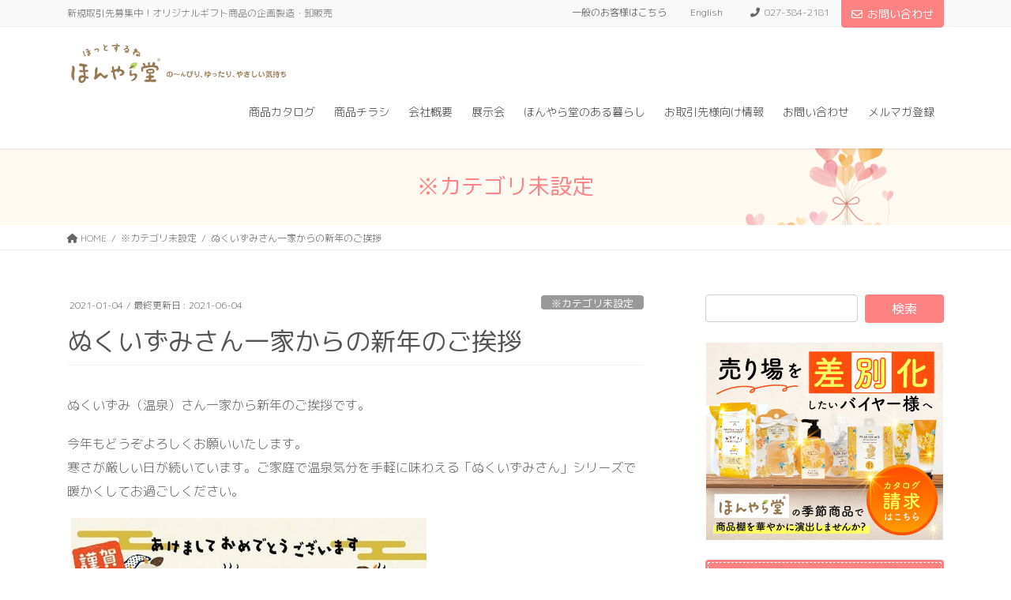

--- FILE ---
content_type: text/html; charset=UTF-8
request_url: https://honyaradoh.co.jp/no-category/2512/
body_size: 17426
content:
<!DOCTYPE html>
<html lang="ja">
<head>
<meta charset="utf-8">
<meta http-equiv="X-UA-Compatible" content="IE=edge">
<meta name="viewport" content="width=device-width, initial-scale=1">
<!-- Google Tag Manager -->
<script>(function(w,d,s,l,i){w[l]=w[l]||[];w[l].push({'gtm.start':
new Date().getTime(),event:'gtm.js'});var f=d.getElementsByTagName(s)[0],
j=d.createElement(s),dl=l!='dataLayer'?'&l='+l:'';j.async=true;j.src=
'https://www.googletagmanager.com/gtm.js?id='+i+dl;f.parentNode.insertBefore(j,f);
})(window,document,'script','dataLayer','GTM-WZBVHTV');</script>
<!-- End Google Tag Manager -->
<title>ぬくいずみさん一家からの新年のご挨拶 | ほんやら堂</title>
<meta name='robots' content='max-image-preview:large' />

<!-- Google Tag Manager for WordPress by gtm4wp.com -->
<script data-cfasync="false" data-pagespeed-no-defer>
	var gtm4wp_datalayer_name = "dataLayer";
	var dataLayer = dataLayer || [];
</script>
<!-- End Google Tag Manager for WordPress by gtm4wp.com --><link rel='dns-prefetch' href='//cdn.jsdelivr.net' />
<link rel="alternate" type="application/rss+xml" title="ほんやら堂 &raquo; フィード" href="https://honyaradoh.co.jp/feed/" />
<link rel="alternate" type="application/rss+xml" title="ほんやら堂 &raquo; コメントフィード" href="https://honyaradoh.co.jp/comments/feed/" />
<link rel="alternate" type="application/rss+xml" title="ほんやら堂 &raquo; ぬくいずみさん一家からの新年のご挨拶 のコメントのフィード" href="https://honyaradoh.co.jp/no-category/2512/feed/" />
<link rel="alternate" title="oEmbed (JSON)" type="application/json+oembed" href="https://honyaradoh.co.jp/wp-json/oembed/1.0/embed?url=https%3A%2F%2Fhonyaradoh.co.jp%2Fno-category%2F2512%2F" />
<link rel="alternate" title="oEmbed (XML)" type="text/xml+oembed" href="https://honyaradoh.co.jp/wp-json/oembed/1.0/embed?url=https%3A%2F%2Fhonyaradoh.co.jp%2Fno-category%2F2512%2F&#038;format=xml" />
<meta name="description" content="ぬくいずみ（温泉）さん一家から新年のご挨拶です。今年もどうぞよろしくお願いいたします。寒さが厳しい日が続いています。ご家庭で温泉気分を手軽に味わえる「ぬくいずみさん」シリーズで暖かくしてお過ごしください。    " /><style id='wp-img-auto-sizes-contain-inline-css' type='text/css'>
img:is([sizes=auto i],[sizes^="auto," i]){contain-intrinsic-size:3000px 1500px}
/*# sourceURL=wp-img-auto-sizes-contain-inline-css */
</style>
<link rel='stylesheet' id='vkExUnit_common_style-css' href='https://honyaradoh.co.jp/wp/wp-content/plugins/vk-all-in-one-expansion-unit/assets/css/vkExUnit_style.css?ver=9.113.0.1' type='text/css' media='all' />
<style id='vkExUnit_common_style-inline-css' type='text/css'>
:root {--ver_page_top_button_url:url(https://honyaradoh.co.jp/wp/wp-content/plugins/vk-all-in-one-expansion-unit/assets/images/to-top-btn-icon.svg);}@font-face {font-weight: normal;font-style: normal;font-family: "vk_sns";src: url("https://honyaradoh.co.jp/wp/wp-content/plugins/vk-all-in-one-expansion-unit/inc/sns/icons/fonts/vk_sns.eot?-bq20cj");src: url("https://honyaradoh.co.jp/wp/wp-content/plugins/vk-all-in-one-expansion-unit/inc/sns/icons/fonts/vk_sns.eot?#iefix-bq20cj") format("embedded-opentype"),url("https://honyaradoh.co.jp/wp/wp-content/plugins/vk-all-in-one-expansion-unit/inc/sns/icons/fonts/vk_sns.woff?-bq20cj") format("woff"),url("https://honyaradoh.co.jp/wp/wp-content/plugins/vk-all-in-one-expansion-unit/inc/sns/icons/fonts/vk_sns.ttf?-bq20cj") format("truetype"),url("https://honyaradoh.co.jp/wp/wp-content/plugins/vk-all-in-one-expansion-unit/inc/sns/icons/fonts/vk_sns.svg?-bq20cj#vk_sns") format("svg");}
.veu_promotion-alert__content--text {border: 1px solid rgba(0,0,0,0.125);padding: 0.5em 1em;border-radius: var(--vk-size-radius);margin-bottom: var(--vk-margin-block-bottom);font-size: 0.875rem;}/* Alert Content部分に段落タグを入れた場合に最後の段落の余白を0にする */.veu_promotion-alert__content--text p:last-of-type{margin-bottom:0;margin-top: 0;}
/*# sourceURL=vkExUnit_common_style-inline-css */
</style>
<style id='wp-emoji-styles-inline-css' type='text/css'>

	img.wp-smiley, img.emoji {
		display: inline !important;
		border: none !important;
		box-shadow: none !important;
		height: 1em !important;
		width: 1em !important;
		margin: 0 0.07em !important;
		vertical-align: -0.1em !important;
		background: none !important;
		padding: 0 !important;
	}
/*# sourceURL=wp-emoji-styles-inline-css */
</style>
<style id='wp-block-library-inline-css' type='text/css'>
:root{--wp-block-synced-color:#7a00df;--wp-block-synced-color--rgb:122,0,223;--wp-bound-block-color:var(--wp-block-synced-color);--wp-editor-canvas-background:#ddd;--wp-admin-theme-color:#007cba;--wp-admin-theme-color--rgb:0,124,186;--wp-admin-theme-color-darker-10:#006ba1;--wp-admin-theme-color-darker-10--rgb:0,107,160.5;--wp-admin-theme-color-darker-20:#005a87;--wp-admin-theme-color-darker-20--rgb:0,90,135;--wp-admin-border-width-focus:2px}@media (min-resolution:192dpi){:root{--wp-admin-border-width-focus:1.5px}}.wp-element-button{cursor:pointer}:root .has-very-light-gray-background-color{background-color:#eee}:root .has-very-dark-gray-background-color{background-color:#313131}:root .has-very-light-gray-color{color:#eee}:root .has-very-dark-gray-color{color:#313131}:root .has-vivid-green-cyan-to-vivid-cyan-blue-gradient-background{background:linear-gradient(135deg,#00d084,#0693e3)}:root .has-purple-crush-gradient-background{background:linear-gradient(135deg,#34e2e4,#4721fb 50%,#ab1dfe)}:root .has-hazy-dawn-gradient-background{background:linear-gradient(135deg,#faaca8,#dad0ec)}:root .has-subdued-olive-gradient-background{background:linear-gradient(135deg,#fafae1,#67a671)}:root .has-atomic-cream-gradient-background{background:linear-gradient(135deg,#fdd79a,#004a59)}:root .has-nightshade-gradient-background{background:linear-gradient(135deg,#330968,#31cdcf)}:root .has-midnight-gradient-background{background:linear-gradient(135deg,#020381,#2874fc)}:root{--wp--preset--font-size--normal:16px;--wp--preset--font-size--huge:42px}.has-regular-font-size{font-size:1em}.has-larger-font-size{font-size:2.625em}.has-normal-font-size{font-size:var(--wp--preset--font-size--normal)}.has-huge-font-size{font-size:var(--wp--preset--font-size--huge)}.has-text-align-center{text-align:center}.has-text-align-left{text-align:left}.has-text-align-right{text-align:right}.has-fit-text{white-space:nowrap!important}#end-resizable-editor-section{display:none}.aligncenter{clear:both}.items-justified-left{justify-content:flex-start}.items-justified-center{justify-content:center}.items-justified-right{justify-content:flex-end}.items-justified-space-between{justify-content:space-between}.screen-reader-text{border:0;clip-path:inset(50%);height:1px;margin:-1px;overflow:hidden;padding:0;position:absolute;width:1px;word-wrap:normal!important}.screen-reader-text:focus{background-color:#ddd;clip-path:none;color:#444;display:block;font-size:1em;height:auto;left:5px;line-height:normal;padding:15px 23px 14px;text-decoration:none;top:5px;width:auto;z-index:100000}html :where(.has-border-color){border-style:solid}html :where([style*=border-top-color]){border-top-style:solid}html :where([style*=border-right-color]){border-right-style:solid}html :where([style*=border-bottom-color]){border-bottom-style:solid}html :where([style*=border-left-color]){border-left-style:solid}html :where([style*=border-width]){border-style:solid}html :where([style*=border-top-width]){border-top-style:solid}html :where([style*=border-right-width]){border-right-style:solid}html :where([style*=border-bottom-width]){border-bottom-style:solid}html :where([style*=border-left-width]){border-left-style:solid}html :where(img[class*=wp-image-]){height:auto;max-width:100%}:where(figure){margin:0 0 1em}html :where(.is-position-sticky){--wp-admin--admin-bar--position-offset:var(--wp-admin--admin-bar--height,0px)}@media screen and (max-width:600px){html :where(.is-position-sticky){--wp-admin--admin-bar--position-offset:0px}}
.vk-cols--reverse{flex-direction:row-reverse}.vk-cols--hasbtn{margin-bottom:0}.vk-cols--hasbtn>.row>.vk_gridColumn_item,.vk-cols--hasbtn>.wp-block-column{position:relative;padding-bottom:3em}.vk-cols--hasbtn>.row>.vk_gridColumn_item>.wp-block-buttons,.vk-cols--hasbtn>.row>.vk_gridColumn_item>.vk_button,.vk-cols--hasbtn>.wp-block-column>.wp-block-buttons,.vk-cols--hasbtn>.wp-block-column>.vk_button{position:absolute;bottom:0;width:100%}.vk-cols--fit.wp-block-columns{gap:0}.vk-cols--fit.wp-block-columns,.vk-cols--fit.wp-block-columns:not(.is-not-stacked-on-mobile){margin-top:0;margin-bottom:0;justify-content:space-between}.vk-cols--fit.wp-block-columns>.wp-block-column *:last-child,.vk-cols--fit.wp-block-columns:not(.is-not-stacked-on-mobile)>.wp-block-column *:last-child{margin-bottom:0}.vk-cols--fit.wp-block-columns>.wp-block-column>.wp-block-cover,.vk-cols--fit.wp-block-columns:not(.is-not-stacked-on-mobile)>.wp-block-column>.wp-block-cover{margin-top:0}.vk-cols--fit.wp-block-columns.has-background,.vk-cols--fit.wp-block-columns:not(.is-not-stacked-on-mobile).has-background{padding:0}@media(max-width: 599px){.vk-cols--fit.wp-block-columns:not(.has-background)>.wp-block-column:not(.has-background),.vk-cols--fit.wp-block-columns:not(.is-not-stacked-on-mobile):not(.has-background)>.wp-block-column:not(.has-background){padding-left:0 !important;padding-right:0 !important}}@media(min-width: 782px){.vk-cols--fit.wp-block-columns .block-editor-block-list__block.wp-block-column:not(:first-child),.vk-cols--fit.wp-block-columns>.wp-block-column:not(:first-child),.vk-cols--fit.wp-block-columns:not(.is-not-stacked-on-mobile) .block-editor-block-list__block.wp-block-column:not(:first-child),.vk-cols--fit.wp-block-columns:not(.is-not-stacked-on-mobile)>.wp-block-column:not(:first-child){margin-left:0}}@media(min-width: 600px)and (max-width: 781px){.vk-cols--fit.wp-block-columns .wp-block-column:nth-child(2n),.vk-cols--fit.wp-block-columns:not(.is-not-stacked-on-mobile) .wp-block-column:nth-child(2n){margin-left:0}.vk-cols--fit.wp-block-columns .wp-block-column:not(:only-child),.vk-cols--fit.wp-block-columns:not(.is-not-stacked-on-mobile) .wp-block-column:not(:only-child){flex-basis:50% !important}}.vk-cols--fit--gap1.wp-block-columns{gap:1px}@media(min-width: 600px)and (max-width: 781px){.vk-cols--fit--gap1.wp-block-columns .wp-block-column:not(:only-child){flex-basis:calc(50% - 1px) !important}}.vk-cols--fit.vk-cols--grid>.block-editor-block-list__block,.vk-cols--fit.vk-cols--grid>.wp-block-column,.vk-cols--fit.vk-cols--grid:not(.is-not-stacked-on-mobile)>.block-editor-block-list__block,.vk-cols--fit.vk-cols--grid:not(.is-not-stacked-on-mobile)>.wp-block-column{flex-basis:50%;box-sizing:border-box}@media(max-width: 599px){.vk-cols--fit.vk-cols--grid.vk-cols--grid--alignfull>.wp-block-column:nth-child(2)>.wp-block-cover,.vk-cols--fit.vk-cols--grid.vk-cols--grid--alignfull>.wp-block-column:nth-child(2)>.vk_outer,.vk-cols--fit.vk-cols--grid:not(.is-not-stacked-on-mobile).vk-cols--grid--alignfull>.wp-block-column:nth-child(2)>.wp-block-cover,.vk-cols--fit.vk-cols--grid:not(.is-not-stacked-on-mobile).vk-cols--grid--alignfull>.wp-block-column:nth-child(2)>.vk_outer{width:100vw;margin-right:calc((100% - 100vw)/2);margin-left:calc((100% - 100vw)/2)}}@media(min-width: 600px){.vk-cols--fit.vk-cols--grid.vk-cols--grid--alignfull>.wp-block-column:nth-child(2)>.wp-block-cover,.vk-cols--fit.vk-cols--grid.vk-cols--grid--alignfull>.wp-block-column:nth-child(2)>.vk_outer,.vk-cols--fit.vk-cols--grid:not(.is-not-stacked-on-mobile).vk-cols--grid--alignfull>.wp-block-column:nth-child(2)>.wp-block-cover,.vk-cols--fit.vk-cols--grid:not(.is-not-stacked-on-mobile).vk-cols--grid--alignfull>.wp-block-column:nth-child(2)>.vk_outer{margin-right:calc(100% - 50vw);width:50vw}}@media(min-width: 600px){.vk-cols--fit.vk-cols--grid.vk-cols--grid--alignfull.vk-cols--reverse>.wp-block-column,.vk-cols--fit.vk-cols--grid:not(.is-not-stacked-on-mobile).vk-cols--grid--alignfull.vk-cols--reverse>.wp-block-column{margin-left:0;margin-right:0}.vk-cols--fit.vk-cols--grid.vk-cols--grid--alignfull.vk-cols--reverse>.wp-block-column:nth-child(2)>.wp-block-cover,.vk-cols--fit.vk-cols--grid.vk-cols--grid--alignfull.vk-cols--reverse>.wp-block-column:nth-child(2)>.vk_outer,.vk-cols--fit.vk-cols--grid:not(.is-not-stacked-on-mobile).vk-cols--grid--alignfull.vk-cols--reverse>.wp-block-column:nth-child(2)>.wp-block-cover,.vk-cols--fit.vk-cols--grid:not(.is-not-stacked-on-mobile).vk-cols--grid--alignfull.vk-cols--reverse>.wp-block-column:nth-child(2)>.vk_outer{margin-left:calc(100% - 50vw)}}.vk-cols--menu h2,.vk-cols--menu h3,.vk-cols--menu h4,.vk-cols--menu h5{margin-bottom:.2em;text-shadow:#000 0 0 10px}.vk-cols--menu h2:first-child,.vk-cols--menu h3:first-child,.vk-cols--menu h4:first-child,.vk-cols--menu h5:first-child{margin-top:0}.vk-cols--menu p{margin-bottom:1rem;text-shadow:#000 0 0 10px}.vk-cols--menu .wp-block-cover__inner-container:last-child{margin-bottom:0}.vk-cols--fitbnrs .wp-block-column .wp-block-cover:hover img{filter:unset}.vk-cols--fitbnrs .wp-block-column .wp-block-cover:hover{background-color:unset}.vk-cols--fitbnrs .wp-block-column .wp-block-cover:hover .wp-block-cover__image-background{filter:unset !important}.vk-cols--fitbnrs .wp-block-cover .wp-block-cover__inner-container{position:absolute;height:100%;width:100%}.vk-cols--fitbnrs .vk_button{height:100%;margin:0}.vk-cols--fitbnrs .vk_button .vk_button_btn,.vk-cols--fitbnrs .vk_button .btn{height:100%;width:100%;border:none;box-shadow:none;background-color:unset !important;transition:unset}.vk-cols--fitbnrs .vk_button .vk_button_btn:hover,.vk-cols--fitbnrs .vk_button .btn:hover{transition:unset}.vk-cols--fitbnrs .vk_button .vk_button_btn:after,.vk-cols--fitbnrs .vk_button .btn:after{border:none}.vk-cols--fitbnrs .vk_button .vk_button_link_txt{width:100%;position:absolute;top:50%;left:50%;transform:translateY(-50%) translateX(-50%);font-size:2rem;text-shadow:#000 0 0 10px}.vk-cols--fitbnrs .vk_button .vk_button_link_subCaption{width:100%;position:absolute;top:calc(50% + 2.2em);left:50%;transform:translateY(-50%) translateX(-50%);text-shadow:#000 0 0 10px}@media(min-width: 992px){.vk-cols--media.wp-block-columns{gap:3rem}}.vk-fit-map figure{margin-bottom:0}.vk-fit-map iframe{position:relative;margin-bottom:0;display:block;max-height:400px;width:100vw}.vk-fit-map:is(.alignfull,.alignwide) div{max-width:100%}.vk-table--th--width25 :where(tr>*:first-child){width:25%}.vk-table--th--width30 :where(tr>*:first-child){width:30%}.vk-table--th--width35 :where(tr>*:first-child){width:35%}.vk-table--th--width40 :where(tr>*:first-child){width:40%}.vk-table--th--bg-bright :where(tr>*:first-child){background-color:var(--wp--preset--color--bg-secondary, rgba(0, 0, 0, 0.05))}@media(max-width: 599px){.vk-table--mobile-block :is(th,td){width:100%;display:block}.vk-table--mobile-block.wp-block-table table :is(th,td){border-top:none}}.vk-table--width--th25 :where(tr>*:first-child){width:25%}.vk-table--width--th30 :where(tr>*:first-child){width:30%}.vk-table--width--th35 :where(tr>*:first-child){width:35%}.vk-table--width--th40 :where(tr>*:first-child){width:40%}.no-margin{margin:0}@media(max-width: 599px){.wp-block-image.vk-aligncenter--mobile>.alignright{float:none;margin-left:auto;margin-right:auto}.vk-no-padding-horizontal--mobile{padding-left:0 !important;padding-right:0 !important}}
/* VK Color Palettes */

/*# sourceURL=wp-block-library-inline-css */
</style><style id='wp-block-paragraph-inline-css' type='text/css'>
.is-small-text{font-size:.875em}.is-regular-text{font-size:1em}.is-large-text{font-size:2.25em}.is-larger-text{font-size:3em}.has-drop-cap:not(:focus):first-letter{float:left;font-size:8.4em;font-style:normal;font-weight:100;line-height:.68;margin:.05em .1em 0 0;text-transform:uppercase}body.rtl .has-drop-cap:not(:focus):first-letter{float:none;margin-left:.1em}p.has-drop-cap.has-background{overflow:hidden}:root :where(p.has-background){padding:1.25em 2.375em}:where(p.has-text-color:not(.has-link-color)) a{color:inherit}p.has-text-align-left[style*="writing-mode:vertical-lr"],p.has-text-align-right[style*="writing-mode:vertical-rl"]{rotate:180deg}
/*# sourceURL=https://honyaradoh.co.jp/wp/wp-includes/blocks/paragraph/style.min.css */
</style>
<style id='global-styles-inline-css' type='text/css'>
:root{--wp--preset--aspect-ratio--square: 1;--wp--preset--aspect-ratio--4-3: 4/3;--wp--preset--aspect-ratio--3-4: 3/4;--wp--preset--aspect-ratio--3-2: 3/2;--wp--preset--aspect-ratio--2-3: 2/3;--wp--preset--aspect-ratio--16-9: 16/9;--wp--preset--aspect-ratio--9-16: 9/16;--wp--preset--color--black: #000000;--wp--preset--color--cyan-bluish-gray: #abb8c3;--wp--preset--color--white: #ffffff;--wp--preset--color--pale-pink: #f78da7;--wp--preset--color--vivid-red: #cf2e2e;--wp--preset--color--luminous-vivid-orange: #ff6900;--wp--preset--color--luminous-vivid-amber: #fcb900;--wp--preset--color--light-green-cyan: #7bdcb5;--wp--preset--color--vivid-green-cyan: #00d084;--wp--preset--color--pale-cyan-blue: #8ed1fc;--wp--preset--color--vivid-cyan-blue: #0693e3;--wp--preset--color--vivid-purple: #9b51e0;--wp--preset--gradient--vivid-cyan-blue-to-vivid-purple: linear-gradient(135deg,rgb(6,147,227) 0%,rgb(155,81,224) 100%);--wp--preset--gradient--light-green-cyan-to-vivid-green-cyan: linear-gradient(135deg,rgb(122,220,180) 0%,rgb(0,208,130) 100%);--wp--preset--gradient--luminous-vivid-amber-to-luminous-vivid-orange: linear-gradient(135deg,rgb(252,185,0) 0%,rgb(255,105,0) 100%);--wp--preset--gradient--luminous-vivid-orange-to-vivid-red: linear-gradient(135deg,rgb(255,105,0) 0%,rgb(207,46,46) 100%);--wp--preset--gradient--very-light-gray-to-cyan-bluish-gray: linear-gradient(135deg,rgb(238,238,238) 0%,rgb(169,184,195) 100%);--wp--preset--gradient--cool-to-warm-spectrum: linear-gradient(135deg,rgb(74,234,220) 0%,rgb(151,120,209) 20%,rgb(207,42,186) 40%,rgb(238,44,130) 60%,rgb(251,105,98) 80%,rgb(254,248,76) 100%);--wp--preset--gradient--blush-light-purple: linear-gradient(135deg,rgb(255,206,236) 0%,rgb(152,150,240) 100%);--wp--preset--gradient--blush-bordeaux: linear-gradient(135deg,rgb(254,205,165) 0%,rgb(254,45,45) 50%,rgb(107,0,62) 100%);--wp--preset--gradient--luminous-dusk: linear-gradient(135deg,rgb(255,203,112) 0%,rgb(199,81,192) 50%,rgb(65,88,208) 100%);--wp--preset--gradient--pale-ocean: linear-gradient(135deg,rgb(255,245,203) 0%,rgb(182,227,212) 50%,rgb(51,167,181) 100%);--wp--preset--gradient--electric-grass: linear-gradient(135deg,rgb(202,248,128) 0%,rgb(113,206,126) 100%);--wp--preset--gradient--midnight: linear-gradient(135deg,rgb(2,3,129) 0%,rgb(40,116,252) 100%);--wp--preset--font-size--small: 13px;--wp--preset--font-size--medium: 20px;--wp--preset--font-size--large: 36px;--wp--preset--font-size--x-large: 42px;--wp--preset--spacing--20: 0.44rem;--wp--preset--spacing--30: 0.67rem;--wp--preset--spacing--40: 1rem;--wp--preset--spacing--50: 1.5rem;--wp--preset--spacing--60: 2.25rem;--wp--preset--spacing--70: 3.38rem;--wp--preset--spacing--80: 5.06rem;--wp--preset--shadow--natural: 6px 6px 9px rgba(0, 0, 0, 0.2);--wp--preset--shadow--deep: 12px 12px 50px rgba(0, 0, 0, 0.4);--wp--preset--shadow--sharp: 6px 6px 0px rgba(0, 0, 0, 0.2);--wp--preset--shadow--outlined: 6px 6px 0px -3px rgb(255, 255, 255), 6px 6px rgb(0, 0, 0);--wp--preset--shadow--crisp: 6px 6px 0px rgb(0, 0, 0);}:where(.is-layout-flex){gap: 0.5em;}:where(.is-layout-grid){gap: 0.5em;}body .is-layout-flex{display: flex;}.is-layout-flex{flex-wrap: wrap;align-items: center;}.is-layout-flex > :is(*, div){margin: 0;}body .is-layout-grid{display: grid;}.is-layout-grid > :is(*, div){margin: 0;}:where(.wp-block-columns.is-layout-flex){gap: 2em;}:where(.wp-block-columns.is-layout-grid){gap: 2em;}:where(.wp-block-post-template.is-layout-flex){gap: 1.25em;}:where(.wp-block-post-template.is-layout-grid){gap: 1.25em;}.has-black-color{color: var(--wp--preset--color--black) !important;}.has-cyan-bluish-gray-color{color: var(--wp--preset--color--cyan-bluish-gray) !important;}.has-white-color{color: var(--wp--preset--color--white) !important;}.has-pale-pink-color{color: var(--wp--preset--color--pale-pink) !important;}.has-vivid-red-color{color: var(--wp--preset--color--vivid-red) !important;}.has-luminous-vivid-orange-color{color: var(--wp--preset--color--luminous-vivid-orange) !important;}.has-luminous-vivid-amber-color{color: var(--wp--preset--color--luminous-vivid-amber) !important;}.has-light-green-cyan-color{color: var(--wp--preset--color--light-green-cyan) !important;}.has-vivid-green-cyan-color{color: var(--wp--preset--color--vivid-green-cyan) !important;}.has-pale-cyan-blue-color{color: var(--wp--preset--color--pale-cyan-blue) !important;}.has-vivid-cyan-blue-color{color: var(--wp--preset--color--vivid-cyan-blue) !important;}.has-vivid-purple-color{color: var(--wp--preset--color--vivid-purple) !important;}.has-black-background-color{background-color: var(--wp--preset--color--black) !important;}.has-cyan-bluish-gray-background-color{background-color: var(--wp--preset--color--cyan-bluish-gray) !important;}.has-white-background-color{background-color: var(--wp--preset--color--white) !important;}.has-pale-pink-background-color{background-color: var(--wp--preset--color--pale-pink) !important;}.has-vivid-red-background-color{background-color: var(--wp--preset--color--vivid-red) !important;}.has-luminous-vivid-orange-background-color{background-color: var(--wp--preset--color--luminous-vivid-orange) !important;}.has-luminous-vivid-amber-background-color{background-color: var(--wp--preset--color--luminous-vivid-amber) !important;}.has-light-green-cyan-background-color{background-color: var(--wp--preset--color--light-green-cyan) !important;}.has-vivid-green-cyan-background-color{background-color: var(--wp--preset--color--vivid-green-cyan) !important;}.has-pale-cyan-blue-background-color{background-color: var(--wp--preset--color--pale-cyan-blue) !important;}.has-vivid-cyan-blue-background-color{background-color: var(--wp--preset--color--vivid-cyan-blue) !important;}.has-vivid-purple-background-color{background-color: var(--wp--preset--color--vivid-purple) !important;}.has-black-border-color{border-color: var(--wp--preset--color--black) !important;}.has-cyan-bluish-gray-border-color{border-color: var(--wp--preset--color--cyan-bluish-gray) !important;}.has-white-border-color{border-color: var(--wp--preset--color--white) !important;}.has-pale-pink-border-color{border-color: var(--wp--preset--color--pale-pink) !important;}.has-vivid-red-border-color{border-color: var(--wp--preset--color--vivid-red) !important;}.has-luminous-vivid-orange-border-color{border-color: var(--wp--preset--color--luminous-vivid-orange) !important;}.has-luminous-vivid-amber-border-color{border-color: var(--wp--preset--color--luminous-vivid-amber) !important;}.has-light-green-cyan-border-color{border-color: var(--wp--preset--color--light-green-cyan) !important;}.has-vivid-green-cyan-border-color{border-color: var(--wp--preset--color--vivid-green-cyan) !important;}.has-pale-cyan-blue-border-color{border-color: var(--wp--preset--color--pale-cyan-blue) !important;}.has-vivid-cyan-blue-border-color{border-color: var(--wp--preset--color--vivid-cyan-blue) !important;}.has-vivid-purple-border-color{border-color: var(--wp--preset--color--vivid-purple) !important;}.has-vivid-cyan-blue-to-vivid-purple-gradient-background{background: var(--wp--preset--gradient--vivid-cyan-blue-to-vivid-purple) !important;}.has-light-green-cyan-to-vivid-green-cyan-gradient-background{background: var(--wp--preset--gradient--light-green-cyan-to-vivid-green-cyan) !important;}.has-luminous-vivid-amber-to-luminous-vivid-orange-gradient-background{background: var(--wp--preset--gradient--luminous-vivid-amber-to-luminous-vivid-orange) !important;}.has-luminous-vivid-orange-to-vivid-red-gradient-background{background: var(--wp--preset--gradient--luminous-vivid-orange-to-vivid-red) !important;}.has-very-light-gray-to-cyan-bluish-gray-gradient-background{background: var(--wp--preset--gradient--very-light-gray-to-cyan-bluish-gray) !important;}.has-cool-to-warm-spectrum-gradient-background{background: var(--wp--preset--gradient--cool-to-warm-spectrum) !important;}.has-blush-light-purple-gradient-background{background: var(--wp--preset--gradient--blush-light-purple) !important;}.has-blush-bordeaux-gradient-background{background: var(--wp--preset--gradient--blush-bordeaux) !important;}.has-luminous-dusk-gradient-background{background: var(--wp--preset--gradient--luminous-dusk) !important;}.has-pale-ocean-gradient-background{background: var(--wp--preset--gradient--pale-ocean) !important;}.has-electric-grass-gradient-background{background: var(--wp--preset--gradient--electric-grass) !important;}.has-midnight-gradient-background{background: var(--wp--preset--gradient--midnight) !important;}.has-small-font-size{font-size: var(--wp--preset--font-size--small) !important;}.has-medium-font-size{font-size: var(--wp--preset--font-size--medium) !important;}.has-large-font-size{font-size: var(--wp--preset--font-size--large) !important;}.has-x-large-font-size{font-size: var(--wp--preset--font-size--x-large) !important;}
/*# sourceURL=global-styles-inline-css */
</style>

<style id='classic-theme-styles-inline-css' type='text/css'>
/*! This file is auto-generated */
.wp-block-button__link{color:#fff;background-color:#32373c;border-radius:9999px;box-shadow:none;text-decoration:none;padding:calc(.667em + 2px) calc(1.333em + 2px);font-size:1.125em}.wp-block-file__button{background:#32373c;color:#fff;text-decoration:none}
/*# sourceURL=/wp-includes/css/classic-themes.min.css */
</style>
<link rel='stylesheet' id='vk-swiper-style-css' href='https://honyaradoh.co.jp/wp/wp-content/plugins/vk-blocks-pro/inc/vk-swiper/package/assets/css/swiper-bundle.min.css?ver=6.8.0' type='text/css' media='all' />
<link rel='stylesheet' id='bootstrap-4-style-css' href='https://honyaradoh.co.jp/wp/wp-content/themes/lightning-pro/library/bootstrap-4/css/bootstrap.min.css?ver=4.5.0' type='text/css' media='all' />
<link rel='stylesheet' id='lightning-common-style-css' href='https://honyaradoh.co.jp/wp/wp-content/themes/lightning-pro/assets/css/common.css?ver=8.17.2' type='text/css' media='all' />
<style id='lightning-common-style-inline-css' type='text/css'>
/* vk-mobile-nav */:root {--vk-mobile-nav-menu-btn-bg-src: url("https://honyaradoh.co.jp/wp/wp-content/themes/lightning-pro/inc/vk-mobile-nav/package/images/vk-menu-btn-black.svg");--vk-mobile-nav-menu-btn-close-bg-src: url("https://honyaradoh.co.jp/wp/wp-content/themes/lightning-pro/inc/vk-mobile-nav/package/images/vk-menu-close-black.svg");--vk-menu-acc-icon-open-black-bg-src: url("https://honyaradoh.co.jp/wp/wp-content/themes/lightning-pro/inc/vk-mobile-nav/package/images/vk-menu-acc-icon-open-black.svg");--vk-menu-acc-icon-open-white-bg-src: url("https://honyaradoh.co.jp/wp/wp-content/themes/lightning-pro/inc/vk-mobile-nav/package/images/vk-menu-acc-icon-open-white.svg");--vk-menu-acc-icon-close-black-bg-src: url("https://honyaradoh.co.jp/wp/wp-content/themes/lightning-pro/inc/vk-mobile-nav/package/images/vk-menu-close-black.svg");--vk-menu-acc-icon-close-white-bg-src: url("https://honyaradoh.co.jp/wp/wp-content/themes/lightning-pro/inc/vk-mobile-nav/package/images/vk-menu-close-white.svg");}
/*# sourceURL=lightning-common-style-inline-css */
</style>
<link rel='stylesheet' id='lightning-design-style-css' href='https://honyaradoh.co.jp/wp/wp-content/themes/lightning-pro/design-skin/origin2/css/style.css?ver=8.17.2' type='text/css' media='all' />
<style id='lightning-design-style-inline-css' type='text/css'>
/* ltg common custom */:root {--vk-menu-acc-btn-border-color:#333;--vk-color-primary:#ff8282;--color-key:#ff8282;--color-key-dark:#ff8282;}.bbp-submit-wrapper .button.submit { background-color:#ff8282 ; }.bbp-submit-wrapper .button.submit:hover { background-color:#ff8282 ; }.veu_color_txt_key { color:#ff8282 ; }.veu_color_bg_key { background-color:#ff8282 ; }.veu_color_border_key { border-color:#ff8282 ; }.btn-default { border-color:#ff8282;color:#ff8282;}.btn-default:focus,.btn-default:hover { border-color:#ff8282;background-color: #ff8282; }.wp-block-search__button,.btn-primary { background-color:#ff8282;border-color:#ff8282; }.wp-block-search__button:focus,.wp-block-search__button:hover,.btn-primary:not(:disabled):not(.disabled):active,.btn-primary:focus,.btn-primary:hover { background-color:#ff8282;border-color:#ff8282; }.btn-outline-primary { color : #ff8282 ; border-color:#ff8282; }.btn-outline-primary:not(:disabled):not(.disabled):active,.btn-outline-primary:focus,.btn-outline-primary:hover { color : #fff; background-color:#ff8282;border-color:#ff8282; }a { color:#337ab7; }
/* Pro Title Design */ h2,.mainSection .cart_totals h2,h2.mainSection-title { background-color:unset;position: relative;border:none;padding:unset;margin-left: auto;margin-right: auto;border-radius:unset;outline: unset;outline-offset: unset;box-shadow: unset;content:none;overflow: unset;background-color:#ff8282;position: relative;padding: 0.6em 0.8em 0.5em;margin-bottom:1.2em;color:#fff;border-radius:4px;text-align:left;}h2 a,.mainSection .cart_totals h2 a,h2.mainSection-title a { color:#fff;}h2::before,.mainSection .cart_totals h2::before,h2.mainSection-title::before { background-color:unset;position: relative;border:none;padding:unset;margin-left: auto;margin-right: auto;border-radius:unset;outline: unset;outline-offset: unset;box-shadow: unset;content:none;overflow: unset;content: "";position: absolute;top: auto;left: 40px;bottom: -20px;width: auto;margin-left: -10px;border: 10px solid transparent;border-top: 10px solid #ff8282;z-index: 2;height: auto;background-color: transparent !important;}h2::after,.mainSection .cart_totals h2::after,h2.mainSection-title::after { background-color:unset;position: relative;border:none;padding:unset;margin-left: auto;margin-right: auto;border-radius:unset;outline: unset;outline-offset: unset;box-shadow: unset;content:none;overflow: unset;}.siteContent .subSection-title,.siteContent .widget .subSection-title { background-color:unset;position: relative;border:none;padding:unset;margin-left: auto;margin-right: auto;border-radius:unset;outline: unset;outline-offset: unset;box-shadow: unset;content:none;overflow: unset;background-color:#ff8282;padding: 0.6em 0.7em 0.5em;margin-bottom:1.2em;color:#fff;border-radius:4px;outline: dashed 1px #fff;outline-offset: -4px;}.siteContent .subSection-title a,.siteContent .widget .subSection-title a { color:#fff;}.siteContent .subSection-title::before,.siteContent .widget .subSection-title::before { background-color:unset;position: relative;border:none;padding:unset;margin-left: auto;margin-right: auto;border-radius:unset;outline: unset;outline-offset: unset;box-shadow: unset;content:none;overflow: unset;}.siteContent .subSection-title::after,.siteContent .widget .subSection-title::after { background-color:unset;position: relative;border:none;padding:unset;margin-left: auto;margin-right: auto;border-radius:unset;outline: unset;outline-offset: unset;box-shadow: unset;content:none;overflow: unset;}.siteFooter .subSection-title { background-color:unset;position: relative;border:none;padding:unset;margin-left: auto;margin-right: auto;border-radius:unset;outline: unset;outline-offset: unset;box-shadow: unset;content:none;overflow: unset;color: #333;background-color: #efefef;padding: 0.6em 0.7em 0.5em;margin-bottom:1.2em;border-radius: 4px;}.siteFooter .subSection-title a { color:#333;}.siteFooter .subSection-title::before { background-color:unset;position: relative;border:none;padding:unset;margin-left: auto;margin-right: auto;border-radius:unset;outline: unset;outline-offset: unset;box-shadow: unset;content:none;overflow: unset;}.siteFooter .subSection-title::after { background-color:unset;position: relative;border:none;padding:unset;margin-left: auto;margin-right: auto;border-radius:unset;outline: unset;outline-offset: unset;box-shadow: unset;content:none;overflow: unset;}
/* page header */:root{--vk-page-header-url : url(https://honyaradoh.co.jp/wp/wp-content/uploads/2021/02/header.png);}@media ( max-width:575.98px ){:root{--vk-page-header-url : url(https://honyaradoh.co.jp/wp/wp-content/uploads/2021/02/header.png);}}.page-header{ position:relative;color:#ff8282;background-color:#fdf2de;background: var(--vk-page-header-url, url(https://honyaradoh.co.jp/wp/wp-content/uploads/2021/02/header.png) ) no-repeat 50% center;background-size: cover;}.page-header::before{content:"";position:absolute;top:0;left:0;background-color:#fdf2de;opacity:0.4;width:100%;height:100%;}
/* Font switch */.navbar-brand.siteHeader_logo{ font-family:"M PLUS Rounded 1c",sans-serif;font-weight:300;font-display: swap;}.gMenu_name,.vk-mobile-nav .menu,.mobile-fix-nav-menu{ font-family:"M PLUS Rounded 1c",sans-serif;font-weight:300;font-display: swap;}.gMenu_description{ font-family:"M PLUS Rounded 1c",sans-serif;font-weight:300;font-display: swap;}h1,h2,h3,h4,h5,h6,dt,.page-header_pageTitle,.mainSection-title,.subSection-title,.veu_leadTxt,.lead{ font-family:"M PLUS Rounded 1c",sans-serif;font-weight:400;font-display: swap;}body{ font-family:"M PLUS Rounded 1c",sans-serif;font-weight:300;font-display: swap;}
.vk-campaign-text{background:#947650;color:#fff;}.vk-campaign-text_btn,.vk-campaign-text_btn:link,.vk-campaign-text_btn:visited,.vk-campaign-text_btn:focus,.vk-campaign-text_btn:active{background:#fff;color:#947650;}a.vk-campaign-text_btn:hover{background:#eab010;color:#947650;}.vk-campaign-text_link,.vk-campaign-text_link:link,.vk-campaign-text_link:hover,.vk-campaign-text_link:visited,.vk-campaign-text_link:active,.vk-campaign-text_link:focus{color:#fff;}
.media .media-body .media-heading a:hover { color:#ff8282; }@media (min-width: 768px){.gMenu > li:before,.gMenu > li.menu-item-has-children::after { border-bottom-color:#ff8282 }.gMenu li li { background-color:#ff8282 }.gMenu li li a:hover { background-color:#ff8282; }} /* @media (min-width: 768px) */h2,.mainSection-title { border-top-color:#ff8282; }h3:after,.subSection-title:after { border-bottom-color:#ff8282; }ul.page-numbers li span.page-numbers.current,.page-link dl .post-page-numbers.current { background-color:#ff8282; }.pager li > a { border-color:#ff8282;color:#ff8282;}.pager li > a:hover { background-color:#ff8282;color:#fff;}.siteFooter { border-top-color:#ff8282; }dt { border-left-color:#ff8282; }:root {--g_nav_main_acc_icon_open_url:url(https://honyaradoh.co.jp/wp/wp-content/themes/lightning-pro/inc/vk-mobile-nav/package/images/vk-menu-acc-icon-open-black.svg);--g_nav_main_acc_icon_close_url: url(https://honyaradoh.co.jp/wp/wp-content/themes/lightning-pro/inc/vk-mobile-nav/package/images/vk-menu-close-black.svg);--g_nav_sub_acc_icon_open_url: url(https://honyaradoh.co.jp/wp/wp-content/themes/lightning-pro/inc/vk-mobile-nav/package/images/vk-menu-acc-icon-open-white.svg);--g_nav_sub_acc_icon_close_url: url(https://honyaradoh.co.jp/wp/wp-content/themes/lightning-pro/inc/vk-mobile-nav/package/images/vk-menu-close-white.svg);}
/*# sourceURL=lightning-design-style-inline-css */
</style>
<link rel='stylesheet' id='veu-cta-css' href='https://honyaradoh.co.jp/wp/wp-content/plugins/vk-all-in-one-expansion-unit/inc/call-to-action/package/assets/css/style.css?ver=9.113.0.1' type='text/css' media='all' />
<link rel='stylesheet' id='vk-blocks-build-css-css' href='https://honyaradoh.co.jp/wp/wp-content/plugins/vk-blocks-pro/build/block-build.css?ver=1.46.0.0' type='text/css' media='all' />
<style id='vk-blocks-build-css-inline-css' type='text/css'>
:root {--vk_flow-arrow: url(https://honyaradoh.co.jp/wp/wp-content/plugins/vk-blocks-pro/inc/vk-blocks/images/arrow_bottom.svg);--vk_image-mask-wave01: url(https://honyaradoh.co.jp/wp/wp-content/plugins/vk-blocks-pro/inc/vk-blocks/images/wave01.svg);--vk_image-mask-wave02: url(https://honyaradoh.co.jp/wp/wp-content/plugins/vk-blocks-pro/inc/vk-blocks/images/wave02.svg);--vk_image-mask-wave03: url(https://honyaradoh.co.jp/wp/wp-content/plugins/vk-blocks-pro/inc/vk-blocks/images/wave03.svg);--vk_image-mask-wave04: url(https://honyaradoh.co.jp/wp/wp-content/plugins/vk-blocks-pro/inc/vk-blocks/images/wave04.svg);}

	:root {

		--vk-balloon-border-width:1px;

		--vk-balloon-speech-offset:-12px;
	}
	
/*# sourceURL=vk-blocks-build-css-inline-css */
</style>
<link rel='stylesheet' id='lightning-theme-style-css' href='https://honyaradoh.co.jp/wp/wp-content/themes/lightning-pro-child/style.css?ver=8.17.2' type='text/css' media='all' />
<link rel='stylesheet' id='vk-media-posts-style-css' href='https://honyaradoh.co.jp/wp/wp-content/themes/lightning-pro/inc/media-posts/package/css/media-posts.css?ver=1.2' type='text/css' media='all' />
<link rel='stylesheet' id='vk-font-awesome-css' href='https://honyaradoh.co.jp/wp/wp-content/themes/lightning-pro/vendor/vektor-inc/font-awesome-versions/src/versions/6/css/all.min.css?ver=6.1.0' type='text/css' media='all' />
<script type="text/javascript" src="https://honyaradoh.co.jp/wp/wp-includes/js/jquery/jquery.min.js?ver=3.7.1" id="jquery-core-js"></script>
<script type="text/javascript" src="https://honyaradoh.co.jp/wp/wp-includes/js/jquery/jquery-migrate.min.js?ver=3.4.1" id="jquery-migrate-js"></script>
<link rel="https://api.w.org/" href="https://honyaradoh.co.jp/wp-json/" /><link rel="alternate" title="JSON" type="application/json" href="https://honyaradoh.co.jp/wp-json/wp/v2/posts/2512" /><link rel="EditURI" type="application/rsd+xml" title="RSD" href="https://honyaradoh.co.jp/wp/xmlrpc.php?rsd" />
<meta name="generator" content="WordPress 6.9" />
<link rel="canonical" href="https://honyaradoh.co.jp/no-category/2512/" />
<link rel='shortlink' href='https://honyaradoh.co.jp/?p=2512' />
                <script>
                    var ajaxUrl = 'https://honyaradoh.co.jp/wp/wp-admin/admin-ajax.php';
                </script>
        
<!-- Google Tag Manager for WordPress by gtm4wp.com -->
<!-- GTM Container placement set to footer -->
<script data-cfasync="false" data-pagespeed-no-defer type="text/javascript">
</script>
<!-- End Google Tag Manager for WordPress by gtm4wp.com --><style id="lightning-color-custom-for-plugins" type="text/css">/* ltg theme common */.color_key_bg,.color_key_bg_hover:hover{background-color: #ff8282;}.color_key_txt,.color_key_txt_hover:hover{color: #ff8282;}.color_key_border,.color_key_border_hover:hover{border-color: #ff8282;}.color_key_dark_bg,.color_key_dark_bg_hover:hover{background-color: #ff8282;}.color_key_dark_txt,.color_key_dark_txt_hover:hover{color: #ff8282;}.color_key_dark_border,.color_key_dark_border_hover:hover{border-color: #ff8282;}</style><!-- [ VK All in One Expansion Unit OGP ] -->
<meta property="og:site_name" content="ほんやら堂" />
<meta property="og:url" content="https://honyaradoh.co.jp/no-category/2512/" />
<meta property="og:title" content="ぬくいずみさん一家からの新年のご挨拶 | ほんやら堂" />
<meta property="og:description" content="ぬくいずみ（温泉）さん一家から新年のご挨拶です。今年もどうぞよろしくお願いいたします。寒さが厳しい日が続いています。ご家庭で温泉気分を手軽に味わえる「ぬくいずみさん」シリーズで暖かくしてお過ごしください。    " />
<meta property="og:type" content="article" />
<meta property="og:image" content="https://honyaradoh.co.jp/wp/wp-content/uploads/2021/02/honyara.jpg" />
<meta property="og:image:width" content="600" />
<meta property="og:image:height" content="600" />
<!-- [ / VK All in One Expansion Unit OGP ] -->
<!-- [ VK All in One Expansion Unit twitter card ] -->
<meta name="twitter:card" content="summary_large_image">
<meta name="twitter:description" content="ぬくいずみ（温泉）さん一家から新年のご挨拶です。今年もどうぞよろしくお願いいたします。寒さが厳しい日が続いています。ご家庭で温泉気分を手軽に味わえる「ぬくいずみさん」シリーズで暖かくしてお過ごしください。    ">
<meta name="twitter:title" content="ぬくいずみさん一家からの新年のご挨拶 | ほんやら堂">
<meta name="twitter:url" content="https://honyaradoh.co.jp/no-category/2512/">
	<meta name="twitter:image" content="https://honyaradoh.co.jp/wp/wp-content/uploads/2021/02/honyara.jpg">
	<meta name="twitter:domain" content="honyaradoh.co.jp">
	<meta name="twitter:site" content="@honyaradoh">
	<!-- [ / VK All in One Expansion Unit twitter card ] -->
	<link rel="icon" href="https://honyaradoh.co.jp/wp/wp-content/uploads/2021/03/cropped-icon_b-32x32.png" sizes="32x32" />
<link rel="icon" href="https://honyaradoh.co.jp/wp/wp-content/uploads/2021/03/cropped-icon_b-192x192.png" sizes="192x192" />
<link rel="apple-touch-icon" href="https://honyaradoh.co.jp/wp/wp-content/uploads/2021/03/cropped-icon_b-180x180.png" />
<meta name="msapplication-TileImage" content="https://honyaradoh.co.jp/wp/wp-content/uploads/2021/03/cropped-icon_b-270x270.png" />
		<style type="text/css">/* VK CSS Customize */body{color:#555;}.is-style-vk-heading-both_ends::before, .is-style-vk-heading-both_ends::after, .editor-styles-wrapper .is-style-vk-heading-both_ends::before, .editor-styles-wrapper .is-style-vk-heading-both_ends::after{border-bottom:12px dotted #ffcccc;}.main-menu-customer{}.slide-text-caption{font-size:14px;}.slide .btn-ghost{font-size:14px;}.wp-block-file a.wp-block-file__button{background-color:#FF8281;font-weight:bold;}.veu_contact .contact_txt_tel{color:#ff8282;}.page_top_btn{border-radius:4px;box-shadow:0 .5rem 1rem rgba(0,0,0,.15);}.vk-campaign-text{font-size:16px;}.vk-campaign-text_btn{font-size:inherit;}.wpcf7 form .wpcf7-response-output{border-radius:4px;margin:2em 0;}/* End VK CSS Customize */</style>
			<!-- [ VK All in One Expansion Unit Article Structure Data ] --><script type="application/ld+json">{"@context":"https://schema.org/","@type":"Article","headline":"ぬくいずみさん一家からの新年のご挨拶","image":"https://honyaradoh.co.jp/wp/wp-content/uploads/2021/02/honyara-320x180.jpg","datePublished":"2021-01-04T21:21:50+09:00","dateModified":"2021-06-04T22:34:36+09:00","author":{"@type":"","name":"kawaguchi","url":"https://honyaradoh.co.jp/","sameAs":""}}</script><!-- [ / VK All in One Expansion Unit Article Structure Data ] -->
</head>
<body class="wp-singular post-template-default single single-post postid-2512 single-format-standard wp-theme-lightning-pro wp-child-theme-lightning-pro-child vk-blocks bootstrap4 device-pc fa_v6_css post-name-52319857 category-no-category post-type-post">
<a class="skip-link screen-reader-text" href="#main">コンテンツに移動</a>
<a class="skip-link screen-reader-text" href="#vk-mobile-nav">ナビゲーションに移動</a>
<!-- Google Tag Manager (noscript) -->
    <noscript><iframe src="https://www.googletagmanager.com/ns.html?id=GTM-WZBVHTV"
    height="0" width="0" style="display:none;visibility:hidden"></iframe></noscript>
    <!-- End Google Tag Manager (noscript) --><header class="siteHeader">
	<div class="headerTop" id="headerTop"><div class="container"><p class="headerTop_description">新規取引先募集中！オリジナルギフト商品の企画製造・卸販売</p><nav class="menu-menu-top-container"><ul id="menu-menu-top" class="menu nav"><li id="menu-item-227" class="menu-item menu-item-type-custom menu-item-object-custom menu-item-227"><a href="https://honyaradoh.com/">一般のお客様はこちら</a></li>
<li id="menu-item-228" class="menu-item menu-item-type-custom menu-item-object-custom menu-item-228"><a target="_blank" href="https://honyaradoh.com/00e00en/index.html">English</a></li>
<li class="headerTop_tel"><span class="headerTop_tel_wrap"><i class="fas fa-phone-alt"></i>027-384-2181</span></li></ul></nav><div class="headerTop_contactBtn"><a href="/contact/" class="btn btn-primary"><i class="far fa-envelope"></i>お問い合わせ</a></div></div><!-- [ / .container ] --></div><!-- [ / #headerTop  ] -->	<div class="container siteHeadContainer">
		<div class="navbar-header">
						<p class="navbar-brand siteHeader_logo">
			<a href="https://honyaradoh.co.jp/">
				<span><img src="https://honyaradoh.co.jp/wp/wp-content/uploads/2021/02/logo.png" alt="ほんやら堂" /></span>
			</a>
			</p>
					</div>

					<div id="gMenu_outer" class="gMenu_outer">
				<nav class="menu-menu-main-container"><ul id="menu-menu-main" class="menu gMenu vk-menu-acc"><li id="menu-item-3709" class="menu-item menu-item-type-custom menu-item-object-custom"><a href="https://honyaradoh.co.jp/catalog/"><strong class="gMenu_name">商品カタログ</strong></a></li>
<li id="menu-item-5352" class="menu-item menu-item-type-post_type menu-item-object-page"><a href="https://honyaradoh.co.jp/chirashi/"><strong class="gMenu_name">商品チラシ</strong></a></li>
<li id="menu-item-73" class="menu-item menu-item-type-post_type menu-item-object-page menu-item-has-children"><a href="https://honyaradoh.co.jp/company/"><strong class="gMenu_name">会社概要</strong></a>
<ul class="sub-menu">
	<li id="menu-item-782" class="menu-item menu-item-type-post_type menu-item-object-page"><a href="https://honyaradoh.co.jp/company/">会社概要</a></li>
	<li id="menu-item-90" class="menu-item menu-item-type-post_type menu-item-object-page"><a href="https://honyaradoh.co.jp/company/access/">アクセス/地図</a></li>
	<li id="menu-item-92" class="menu-item menu-item-type-custom menu-item-object-custom"><a target="_blank" href="https://honyaradoh.com/00e00company/corporatePhilosophy.html">ほんやら堂の考え方</a></li>
</ul>
</li>
<li id="menu-item-545" class="menu-item menu-item-type-post_type menu-item-object-page menu-item-has-children"><a href="https://honyaradoh.co.jp/exhibition/"><strong class="gMenu_name">展示会</strong></a>
<ul class="sub-menu">
	<li id="menu-item-386" class="menu-item menu-item-type-taxonomy menu-item-object-category"><a href="https://honyaradoh.co.jp/category/exhibition-info/">展示会案内</a></li>
	<li id="menu-item-540" class="menu-item menu-item-type-taxonomy menu-item-object-category"><a href="https://honyaradoh.co.jp/category/exhibition-movie/">展示会動画</a></li>
</ul>
</li>
<li id="menu-item-3111" class="menu-item menu-item-type-custom menu-item-object-custom"><a href="https://honyaradoh.co.jp/honyara-life/"><strong class="gMenu_name">ほんやら堂のある暮らし</strong></a></li>
<li id="menu-item-487" class="main-menu-customer menu-item menu-item-type-post_type menu-item-object-page menu-item-has-children"><a href="https://honyaradoh.co.jp/?page_id=400"><strong class="gMenu_name">お取引先様向け情報</strong></a>
<ul class="sub-menu">
	<li id="menu-item-399" class="menu-item menu-item-type-post_type menu-item-object-page"><a href="https://honyaradoh.co.jp/customer/po/">注文書</a></li>
	<li id="menu-item-397" class="menu-item menu-item-type-post_type menu-item-object-page"><a href="https://honyaradoh.co.jp/customer/inventory/">在庫表</a></li>
	<li id="menu-item-921" class="menu-item menu-item-type-taxonomy menu-item-object-category"><a href="https://honyaradoh.co.jp/category/pop/">販促ポップ</a></li>
	<li id="menu-item-4294" class="menu-item menu-item-type-custom menu-item-object-custom"><a target="_blank" href="https://docs.google.com/spreadsheets/d/1CMDxhe9mxwyAbN6HckGQHr6XI3WB5KpqFx4dWjT95_8/">商品スペック表</a></li>
	<li id="menu-item-4611" class="menu-item menu-item-type-post_type menu-item-object-page"><a href="https://honyaradoh.co.jp/customer/catalog-gazou/">カタログ&#038;チラシ画像素材</a></li>
</ul>
</li>
<li id="menu-item-183" class="menu-item menu-item-type-post_type menu-item-object-page"><a href="https://honyaradoh.co.jp/contact/"><strong class="gMenu_name">お問い合わせ</strong></a></li>
<li id="menu-item-1022" class="menu-item menu-item-type-custom menu-item-object-custom"><a target="_blank" href="/mm/touroku/"><strong class="gMenu_name">メルマガ登録</strong></a></li>
</ul></nav>			</div>
			</div>
	</header>

<div class="section page-header"><div class="container"><div class="row"><div class="col-md-12">
<div class="page-header_pageTitle">
※カテゴリ未設定</div>
</div></div></div></div><!-- [ /.page-header ] -->


<!-- [ .breadSection ] --><div class="section breadSection"><div class="container"><div class="row"><ol class="breadcrumb" itemscope itemtype="https://schema.org/BreadcrumbList"><li id="panHome" itemprop="itemListElement" itemscope itemtype="http://schema.org/ListItem"><a itemprop="item" href="https://honyaradoh.co.jp/"><span itemprop="name"><i class="fa fa-home"></i> HOME</span></a><meta itemprop="position" content="1" /></li><li itemprop="itemListElement" itemscope itemtype="http://schema.org/ListItem"><a itemprop="item" href="https://honyaradoh.co.jp/category/no-category/"><span itemprop="name">※カテゴリ未設定</span></a><meta itemprop="position" content="2" /></li><li><span>ぬくいずみさん一家からの新年のご挨拶</span><meta itemprop="position" content="3" /></li></ol></div></div></div><!-- [ /.breadSection ] -->

<div class="section siteContent">
<div class="container">
<div class="row">

	<div class="col mainSection mainSection-col-two baseSection vk_posts-mainSection" id="main" role="main">
				<article id="post-2512" class="entry entry-full post-2512 post type-post status-publish format-standard has-post-thumbnail hentry category-no-category">

	
	
		<header class="entry-header">
			<div class="entry-meta">


<span class="published entry-meta_items">2021-01-04</span>

<span class="entry-meta_items entry-meta_updated">/ 最終更新日 : <span class="updated">2021-06-04</span></span>


	
	<span class="vcard author entry-meta_items entry-meta_items_author entry-meta_hidden"><span class="fn">kawaguchi</span></span>



<span class="entry-meta_items entry-meta_items_term"><a href="https://honyaradoh.co.jp/category/no-category/" class="btn btn-xs btn-primary entry-meta_items_term_button" style="background-color:#999999;border:none;">※カテゴリ未設定</a></span>
</div>
				<h1 class="entry-title">
											ぬくいずみさん一家からの新年のご挨拶									</h1>
		</header>

	
	
	<div class="entry-body">
				<p>ぬくいずみ（温泉）さん一家から新年のご挨拶です。</p>
<p>今年もどうぞよろしくお願いいたします。<br />
寒さが厳しい日が続いています。ご家庭で温泉気分を手軽に味わえる「ぬくいずみさん」シリーズで暖かくしてお過ごしください。</p>
<p><a href="https://livedoor.blogimg.jp/honyara_kawaguchi/imgs/b/9/b95cba2c.jpg" title="ぬくいずみさん新年" target="_blank" rel="noopener"><img fetchpriority="high" decoding="async" src="https://livedoor.blogimg.jp/honyara_kawaguchi/imgs/b/9/b95cba2c-s.jpg" width="450" height="312" border="0" alt="ぬくいずみさん新年" hspace="5" class="pict" align="left"  /></p>
<div style="clear:both;"></div>
<p></a></p>
			</div>

	
	
	
	
		<div class="entry-footer">

			<div class="entry-meta-dataList"><dl><dt>カテゴリー</dt><dd><a href="https://honyaradoh.co.jp/category/no-category/">※カテゴリ未設定</a></dd></dl></div>
		</div><!-- [ /.entry-footer ] -->
	
	
			
		<div id="comments" class="comments-area">
	
		
		
		
			<div id="respond" class="comment-respond">
		<h3 id="reply-title" class="comment-reply-title">コメントを残す <small><a rel="nofollow" id="cancel-comment-reply-link" href="/no-category/2512/#respond" style="display:none;">コメントをキャンセル</a></small></h3><form action="https://honyaradoh.co.jp/wp/wp-comments-post.php" method="post" id="commentform" class="comment-form"><p class="comment-notes"><span id="email-notes">メールアドレスが公開されることはありません。</span> <span class="required-field-message"><span class="required">※</span> が付いている欄は必須項目です</span></p><p class="comment-form-comment"><label for="comment">コメント <span class="required">※</span></label> <textarea id="comment" name="comment" cols="45" rows="8" maxlength="65525" required="required"></textarea></p><p class="comment-form-author"><label for="author">名前 <span class="required">※</span></label> <input id="author" name="author" type="text" value="" size="30" maxlength="245" autocomplete="name" required="required" /></p>
<p class="comment-form-email"><label for="email">メール <span class="required">※</span></label> <input id="email" name="email" type="text" value="" size="30" maxlength="100" aria-describedby="email-notes" autocomplete="email" required="required" /></p>
<p class="comment-form-url"><label for="url">サイト</label> <input id="url" name="url" type="text" value="" size="30" maxlength="200" autocomplete="url" /></p>
<p class="comment-form-cookies-consent"><input id="wp-comment-cookies-consent" name="wp-comment-cookies-consent" type="checkbox" value="yes" /> <label for="wp-comment-cookies-consent">次回のコメントで使用するためブラウザーに自分の名前、メールアドレス、サイトを保存する。</label></p>
<p><img src="https://honyaradoh.co.jp/wp/wp-content/siteguard/2090090266.png" alt="CAPTCHA"></p><p><label for="siteguard_captcha">上に表示された文字を入力してください。</label><br /><input type="text" name="siteguard_captcha" id="siteguard_captcha" class="input" value="" size="10" aria-required="true" /><input type="hidden" name="siteguard_captcha_prefix" id="siteguard_captcha_prefix" value="2090090266" /></p><p class="form-submit"><input name="submit" type="submit" id="submit" class="submit" value="コメントを送信" /> <input type='hidden' name='comment_post_ID' value='2512' id='comment_post_ID' />
<input type='hidden' name='comment_parent' id='comment_parent' value='0' />
</p></form>	</div><!-- #respond -->
	
		</div><!-- #comments -->
	
	
</article><!-- [ /#post-2512 ] -->


	<div class="vk_posts postNextPrev">

		<div id="post-2511" class="vk_post vk_post-postType-post card card-post card-horizontal card-sm vk_post-col-xs-12 vk_post-col-sm-12 vk_post-col-md-6 post-2511 post type-post status-publish format-standard has-post-thumbnail hentry category-no-category"><div class="row no-gutters card-horizontal-inner-row"><div class="col-5 card-img-outer"><div class="vk_post_imgOuter" style="background-image:url(https://honyaradoh.co.jp/wp/wp-content/uploads/2021/02/honyara.jpg)"><a href="https://honyaradoh.co.jp/no-category/2511/"><div class="card-img-overlay"><span class="vk_post_imgOuter_singleTermLabel" style="color:#fff;background-color:#999999">※カテゴリ未設定</span></div><img src="https://honyaradoh.co.jp/wp/wp-content/uploads/2021/02/honyara-300x300.jpg" class="vk_post_imgOuter_img card-img card-img-use-bg wp-post-image" sizes="auto, (max-width: 300px) 100vw, 300px" /></a></div><!-- [ /.vk_post_imgOuter ] --></div><!-- /.col --><div class="col-7"><div class="vk_post_body card-body"><p class="postNextPrev_label">前の記事</p><h5 class="vk_post_title card-title"><a href="https://honyaradoh.co.jp/no-category/2511/">あけましておめでとうございます</a></h5><div class="vk_post_date card-date published">2021-01-01</div></div><!-- [ /.card-body ] --></div><!-- /.col --></div><!-- [ /.row ] --></div><!-- [ /.card ] -->
		<div id="post-2513" class="vk_post vk_post-postType-post card card-post card-horizontal card-sm vk_post-col-xs-12 vk_post-col-sm-12 vk_post-col-md-6 card-horizontal-reverse postNextPrev_next post-2513 post type-post status-publish format-standard has-post-thumbnail hentry category-no-category"><div class="row no-gutters card-horizontal-inner-row"><div class="col-5 card-img-outer"><div class="vk_post_imgOuter" style="background-image:url(https://honyaradoh.co.jp/wp/wp-content/uploads/2021/02/honyara.jpg)"><a href="https://honyaradoh.co.jp/no-category/2513/"><div class="card-img-overlay"><span class="vk_post_imgOuter_singleTermLabel" style="color:#fff;background-color:#999999">※カテゴリ未設定</span></div><img src="https://honyaradoh.co.jp/wp/wp-content/uploads/2021/02/honyara-300x300.jpg" class="vk_post_imgOuter_img card-img card-img-use-bg wp-post-image" sizes="auto, (max-width: 300px) 100vw, 300px" /></a></div><!-- [ /.vk_post_imgOuter ] --></div><!-- /.col --><div class="col-7"><div class="vk_post_body card-body"><p class="postNextPrev_label">次の記事</p><h5 class="vk_post_title card-title"><a href="https://honyaradoh.co.jp/no-category/2513/">ほんやら堂の商品があるお店　2021-01　イオンリテール鎌取店</a></h5><div class="vk_post_date card-date published">2021-01-04</div></div><!-- [ /.card-body ] --></div><!-- /.col --></div><!-- [ /.row ] --></div><!-- [ /.card ] -->
		</div>
					</div><!-- [ /.mainSection ] -->

			<div class="col subSection sideSection sideSection-col-two baseSection">
						<aside class="widget widget_search" id="search-12"><form role="search" method="get" id="searchform" class="searchform" action="https://honyaradoh.co.jp/">
				<div>
					<label class="screen-reader-text" for="s">検索:</label>
					<input type="text" value="" name="s" id="s" />
					<input type="submit" id="searchsubmit" value="検索" />
				</div>
			</form></aside><aside class="widget widget_vkexunit_banner" id="vkexunit_banner-5"><a href="https://honyaradoh.co.jp/contact/" class="veu_banner" ><img src="https://honyaradoh.co.jp/wp/wp-content/uploads/2021/07/2106_season_W300H250.png" alt="" /></a></aside><aside class="widget widget_wp_widget_vkexunit_profile" id="wp_widget_vkexunit_profile-9">
<div class="veu_profile">
<h1 class="widget-title subSection-title">メルマガ配信中</h1><div class="profile" >
		<p class="profile_text">ほんやら堂の新商品情報やお得な情報、売れ筋情報等、バイヤー様向けの情報が満載。<br />
<a href="/mm/touroku/" class="vk_button_link btn btn-outline-primary btn-md btn-block"><span class="vk_button_link_txt">メルマガ登録はこちら</span></a></p>

</div>
<!-- / .site-profile -->
</div>
		</aside><aside class="widget widget_block widget_text" id="block-3">
<p></p>
</aside><aside class="widget_text widget widget_custom_html" id="custom_html-2"><h1 class="widget-title subSection-title">ほんやら堂のある暮らし</h1><div class="textwidget custom-html-widget"> <!-- start feedwind code --> <script type="text/javascript" src="https://feed.mikle.com/js/fw-loader.js" preloader-text="%E3%83%AD%E3%83%BC%E3%83%87%E3%82%A3%E3%83%B3%E3%82%B0" data-fw-param="146931/"></script> <!-- end feedwind code --> </div></aside>					</div><!-- [ /.subSection ] -->
	

</div><!-- [ /.row ] -->
</div><!-- [ /.container ] -->
</div><!-- [ /.siteContent ] -->



<footer class="section siteFooter">
					<div class="container sectionBox footerWidget">
			<div class="row">
				<div class="col-md-6"><aside class="widget widget_wp_widget_vkexunit_profile" id="wp_widget_vkexunit_profile-7">
<div class="veu_profile">
<h1 class="widget-title subSection-title">株式会社ほんやら堂</h1><div class="profile" >
		<p class="profile_text"><b>本社</b><br />
〒370-0044 群馬県高崎市岩押町14-12<br />
TEL：027-384-2181<br />
FAX：027-310-6226<br />
<br />
<b>東京ショールーム</b><br />
〒101-0052 東京都千代田区神田小川町3-28-2 立花書房ビル302<br />
※平成30年1月22日より移転しました<br />
TEL：03-6206-8131<br />
FAX：03-6206-8134</p>

			<ul class="sns_btns">
			<li class="facebook_btn"><a href="https://www.facebook.com/honyaradoh/" target="_blank" class="bg_fill"><i class="fa-solid fa-brands fa-facebook icon"></i></a></li><li class="twitter_btn"><a href="https://twitter.com/honyaradoh" target="_blank" class="bg_fill"><i class="fa-brands fa-x-twitter icon"></i></a></li><li class="mail_btn"><a href="/contact/" target="_blank" class="bg_fill"><i class="fa-solid fa-envelope icon"></i></a></li></ul>

</div>
<!-- / .site-profile -->
</div>
		</aside></div><div class="col-md-6"><aside class="widget widget_nav_menu" id="nav_menu-6"><h1 class="widget-title subSection-title">サイトマップ</h1><div class="menu-menu-main-container"><ul id="menu-menu-main-1" class="menu"><li id="menu-item-3709" class="menu-item menu-item-type-custom menu-item-object-custom menu-item-3709"><a href="https://honyaradoh.co.jp/catalog/">商品カタログ</a></li>
<li id="menu-item-5352" class="menu-item menu-item-type-post_type menu-item-object-page menu-item-5352"><a href="https://honyaradoh.co.jp/chirashi/">商品チラシ</a></li>
<li id="menu-item-73" class="menu-item menu-item-type-post_type menu-item-object-page menu-item-has-children menu-item-73"><a href="https://honyaradoh.co.jp/company/">会社概要</a>
<ul class="sub-menu">
	<li id="menu-item-782" class="menu-item menu-item-type-post_type menu-item-object-page menu-item-782"><a href="https://honyaradoh.co.jp/company/">会社概要</a></li>
	<li id="menu-item-90" class="menu-item menu-item-type-post_type menu-item-object-page menu-item-90"><a href="https://honyaradoh.co.jp/company/access/">アクセス/地図</a></li>
	<li id="menu-item-92" class="menu-item menu-item-type-custom menu-item-object-custom menu-item-92"><a target="_blank" href="https://honyaradoh.com/00e00company/corporatePhilosophy.html">ほんやら堂の考え方</a></li>
</ul>
</li>
<li id="menu-item-545" class="menu-item menu-item-type-post_type menu-item-object-page menu-item-has-children menu-item-545"><a href="https://honyaradoh.co.jp/exhibition/">展示会</a>
<ul class="sub-menu">
	<li id="menu-item-386" class="menu-item menu-item-type-taxonomy menu-item-object-category menu-item-386"><a href="https://honyaradoh.co.jp/category/exhibition-info/">展示会案内</a></li>
	<li id="menu-item-540" class="menu-item menu-item-type-taxonomy menu-item-object-category menu-item-540"><a href="https://honyaradoh.co.jp/category/exhibition-movie/">展示会動画</a></li>
</ul>
</li>
<li id="menu-item-3111" class="menu-item menu-item-type-custom menu-item-object-custom menu-item-3111"><a href="https://honyaradoh.co.jp/honyara-life/">ほんやら堂のある暮らし</a></li>
<li id="menu-item-487" class="main-menu-customer menu-item menu-item-type-post_type menu-item-object-page menu-item-has-children menu-item-487"><a href="https://honyaradoh.co.jp/?page_id=400">お取引先様向け情報</a>
<ul class="sub-menu">
	<li id="menu-item-399" class="menu-item menu-item-type-post_type menu-item-object-page menu-item-399"><a href="https://honyaradoh.co.jp/customer/po/">注文書</a></li>
	<li id="menu-item-397" class="menu-item menu-item-type-post_type menu-item-object-page menu-item-397"><a href="https://honyaradoh.co.jp/customer/inventory/">在庫表</a></li>
	<li id="menu-item-921" class="menu-item menu-item-type-taxonomy menu-item-object-category menu-item-921"><a href="https://honyaradoh.co.jp/category/pop/">販促ポップ</a></li>
	<li id="menu-item-4294" class="menu-item menu-item-type-custom menu-item-object-custom menu-item-4294"><a target="_blank" href="https://docs.google.com/spreadsheets/d/1CMDxhe9mxwyAbN6HckGQHr6XI3WB5KpqFx4dWjT95_8/">商品スペック表</a></li>
	<li id="menu-item-4611" class="menu-item menu-item-type-post_type menu-item-object-page menu-item-4611"><a href="https://honyaradoh.co.jp/customer/catalog-gazou/">カタログ&#038;チラシ画像素材</a></li>
</ul>
</li>
<li id="menu-item-183" class="menu-item menu-item-type-post_type menu-item-object-page menu-item-183"><a href="https://honyaradoh.co.jp/contact/">お問い合わせ</a></li>
<li id="menu-item-1022" class="menu-item menu-item-type-custom menu-item-object-custom menu-item-1022"><a target="_blank" href="/mm/touroku/">メルマガ登録</a></li>
</ul></div></aside></div>			</div>
		</div>
	
	
	<div class="container sectionBox copySection text-center">
			<p>Copyright © ほんやら堂｜法人様・小売店様向け卸販売 All Rights Reserved.</p>	</div>
</footer>
<div id="vk-mobile-nav-menu-btn" class="vk-mobile-nav-menu-btn">MENU</div><div class="vk-mobile-nav vk-mobile-nav-drop-in" id="vk-mobile-nav"><nav class="vk-mobile-nav-menu-outer" role="navigation"><ul id="menu-menu-main-2" class="vk-menu-acc menu"><li class="menu-item menu-item-type-custom menu-item-object-custom menu-item-3709"><a href="https://honyaradoh.co.jp/catalog/">商品カタログ</a></li>
<li class="menu-item menu-item-type-post_type menu-item-object-page menu-item-5352"><a href="https://honyaradoh.co.jp/chirashi/">商品チラシ</a></li>
<li class="menu-item menu-item-type-post_type menu-item-object-page menu-item-has-children menu-item-73"><a href="https://honyaradoh.co.jp/company/">会社概要</a>
<ul class="sub-menu">
	<li class="menu-item menu-item-type-post_type menu-item-object-page menu-item-782"><a href="https://honyaradoh.co.jp/company/">会社概要</a></li>
	<li class="menu-item menu-item-type-post_type menu-item-object-page menu-item-90"><a href="https://honyaradoh.co.jp/company/access/">アクセス/地図</a></li>
	<li class="menu-item menu-item-type-custom menu-item-object-custom menu-item-92"><a target="_blank" href="https://honyaradoh.com/00e00company/corporatePhilosophy.html">ほんやら堂の考え方</a></li>
</ul>
</li>
<li class="menu-item menu-item-type-post_type menu-item-object-page menu-item-has-children menu-item-545"><a href="https://honyaradoh.co.jp/exhibition/">展示会</a>
<ul class="sub-menu">
	<li class="menu-item menu-item-type-taxonomy menu-item-object-category menu-item-386"><a href="https://honyaradoh.co.jp/category/exhibition-info/">展示会案内</a></li>
	<li class="menu-item menu-item-type-taxonomy menu-item-object-category menu-item-540"><a href="https://honyaradoh.co.jp/category/exhibition-movie/">展示会動画</a></li>
</ul>
</li>
<li class="menu-item menu-item-type-custom menu-item-object-custom menu-item-3111"><a href="https://honyaradoh.co.jp/honyara-life/">ほんやら堂のある暮らし</a></li>
<li class="main-menu-customer menu-item menu-item-type-post_type menu-item-object-page menu-item-has-children menu-item-487"><a href="https://honyaradoh.co.jp/?page_id=400">お取引先様向け情報</a>
<ul class="sub-menu">
	<li class="menu-item menu-item-type-post_type menu-item-object-page menu-item-399"><a href="https://honyaradoh.co.jp/customer/po/">注文書</a></li>
	<li class="menu-item menu-item-type-post_type menu-item-object-page menu-item-397"><a href="https://honyaradoh.co.jp/customer/inventory/">在庫表</a></li>
	<li class="menu-item menu-item-type-taxonomy menu-item-object-category menu-item-921"><a href="https://honyaradoh.co.jp/category/pop/">販促ポップ</a></li>
	<li class="menu-item menu-item-type-custom menu-item-object-custom menu-item-4294"><a target="_blank" href="https://docs.google.com/spreadsheets/d/1CMDxhe9mxwyAbN6HckGQHr6XI3WB5KpqFx4dWjT95_8/">商品スペック表</a></li>
	<li class="menu-item menu-item-type-post_type menu-item-object-page menu-item-4611"><a href="https://honyaradoh.co.jp/customer/catalog-gazou/">カタログ&#038;チラシ画像素材</a></li>
</ul>
</li>
<li class="menu-item menu-item-type-post_type menu-item-object-page menu-item-183"><a href="https://honyaradoh.co.jp/contact/">お問い合わせ</a></li>
<li class="menu-item menu-item-type-custom menu-item-object-custom menu-item-1022"><a target="_blank" href="/mm/touroku/">メルマガ登録</a></li>
</ul></nav></div><script type="speculationrules">
{"prefetch":[{"source":"document","where":{"and":[{"href_matches":"/*"},{"not":{"href_matches":["/wp/wp-*.php","/wp/wp-admin/*","/wp/wp-content/uploads/*","/wp/wp-content/*","/wp/wp-content/plugins/*","/wp/wp-content/themes/lightning-pro-child/*","/wp/wp-content/themes/lightning-pro/*","/*\\?(.+)"]}},{"not":{"selector_matches":"a[rel~=\"nofollow\"]"}},{"not":{"selector_matches":".no-prefetch, .no-prefetch a"}}]},"eagerness":"conservative"}]}
</script>

<!-- GTM Container placement set to footer -->
<!-- Google Tag Manager (noscript) --><link href="https://fonts.googleapis.com/css2?family=M+PLUS+Rounded+1c:wght@300;400;700&display=swap&subset=japanese&ver=0.2.1" rel="stylesheet"><a href="#top" id="page_top" class="page_top_btn">PAGE TOP</a><script type="text/javascript" id="vkExUnit_master-js-js-extra">
/* <![CDATA[ */
var vkExOpt = {"ajax_url":"https://honyaradoh.co.jp/wp/wp-admin/admin-ajax.php","hatena_entry":"https://honyaradoh.co.jp/wp-json/vk_ex_unit/v1/hatena_entry/","facebook_entry":"https://honyaradoh.co.jp/wp-json/vk_ex_unit/v1/facebook_entry/","facebook_count_enable":"","entry_count":"1","entry_from_post":"","homeUrl":"https://honyaradoh.co.jp/"};
//# sourceURL=vkExUnit_master-js-js-extra
/* ]]> */
</script>
<script type="text/javascript" src="https://honyaradoh.co.jp/wp/wp-content/plugins/vk-all-in-one-expansion-unit/assets/js/all.min.js?ver=9.113.0.1" id="vkExUnit_master-js-js"></script>
<script type="text/javascript" src="https://honyaradoh.co.jp/wp/wp-content/plugins/vk-blocks-pro/build/vk-accordion.min.js?ver=1.46.0.0" id="vk-blocks-accordion-js"></script>
<script type="text/javascript" src="https://honyaradoh.co.jp/wp/wp-content/plugins/vk-blocks-pro/build/vk-faq2.min.js?ver=1.46.0.0" id="vk-blocks-faq2-js"></script>
<script type="text/javascript" src="https://honyaradoh.co.jp/wp/wp-content/plugins/vk-blocks-pro/build/vk-animation.min.js?ver=1.46.0.0" id="vk-blocks-animation-js"></script>
<script type="text/javascript" src="https://honyaradoh.co.jp/wp/wp-content/plugins/vk-blocks-pro/inc/vk-swiper/package/assets/js/swiper-bundle.min.js?ver=6.8.0" id="vk-swiper-script-js"></script>
<script type="text/javascript" src="https://honyaradoh.co.jp/wp/wp-content/plugins/vk-blocks-pro/build/vk-slider.min.js?ver=1.46.0.0" id="vk-blocks-slider-js"></script>
<script type="text/javascript" id="lightning-js-js-extra">
/* <![CDATA[ */
var lightningOpt = {"header_scrool":"1"};
//# sourceURL=lightning-js-js-extra
/* ]]> */
</script>
<script type="text/javascript" src="https://honyaradoh.co.jp/wp/wp-content/themes/lightning-pro/assets/js/lightning.min.js?ver=8.17.2" id="lightning-js-js"></script>
<script type="text/javascript" src="https://honyaradoh.co.jp/wp/wp-includes/js/comment-reply.min.js?ver=6.9" id="comment-reply-js" async="async" data-wp-strategy="async" fetchpriority="low"></script>
<script type="text/javascript" src="https://honyaradoh.co.jp/wp/wp-content/themes/lightning-pro/library/bootstrap-4/js/bootstrap.min.js?ver=4.5.0" id="bootstrap-4-js-js"></script>
<script type="text/javascript" src="https://honyaradoh.co.jp/wp/wp-includes/js/clipboard.min.js?ver=2.0.11" id="clipboard-js"></script>
<script type="text/javascript" src="https://honyaradoh.co.jp/wp/wp-content/plugins/vk-all-in-one-expansion-unit/inc/sns/assets/js/copy-button.js" id="copy-button-js"></script>
<script type="text/javascript" src="https://honyaradoh.co.jp/wp/wp-content/plugins/vk-all-in-one-expansion-unit/inc/smooth-scroll/js/smooth-scroll.min.js?ver=9.113.0.1" id="smooth-scroll-js-js"></script>
<script type="text/javascript" id="wp_slimstat-js-extra">
/* <![CDATA[ */
var SlimStatParams = {"ajaxurl":"https://honyaradoh.co.jp/wp/wp-admin/admin-ajax.php","baseurl":"/","dnt":"noslimstat,ab-item","ci":"YTo0OntzOjEyOiJjb250ZW50X3R5cGUiO3M6NDoicG9zdCI7czo4OiJjYXRlZ29yeSI7czoxOiIxIjtzOjEwOiJjb250ZW50X2lkIjtpOjI1MTI7czo2OiJhdXRob3IiO3M6OToia2F3YWd1Y2hpIjt9.46648324c58b044a1c88e09d82e6ae88"};
//# sourceURL=wp_slimstat-js-extra
/* ]]> */
</script>
<script defer type="text/javascript" src="https://cdn.jsdelivr.net/wp/wp-slimstat/tags/5.2.13/wp-slimstat.min.js" id="wp_slimstat-js"></script>
<script id="wp-emoji-settings" type="application/json">
{"baseUrl":"https://s.w.org/images/core/emoji/17.0.2/72x72/","ext":".png","svgUrl":"https://s.w.org/images/core/emoji/17.0.2/svg/","svgExt":".svg","source":{"concatemoji":"https://honyaradoh.co.jp/wp/wp-includes/js/wp-emoji-release.min.js?ver=6.9"}}
</script>
<script type="module">
/* <![CDATA[ */
/*! This file is auto-generated */
const a=JSON.parse(document.getElementById("wp-emoji-settings").textContent),o=(window._wpemojiSettings=a,"wpEmojiSettingsSupports"),s=["flag","emoji"];function i(e){try{var t={supportTests:e,timestamp:(new Date).valueOf()};sessionStorage.setItem(o,JSON.stringify(t))}catch(e){}}function c(e,t,n){e.clearRect(0,0,e.canvas.width,e.canvas.height),e.fillText(t,0,0);t=new Uint32Array(e.getImageData(0,0,e.canvas.width,e.canvas.height).data);e.clearRect(0,0,e.canvas.width,e.canvas.height),e.fillText(n,0,0);const a=new Uint32Array(e.getImageData(0,0,e.canvas.width,e.canvas.height).data);return t.every((e,t)=>e===a[t])}function p(e,t){e.clearRect(0,0,e.canvas.width,e.canvas.height),e.fillText(t,0,0);var n=e.getImageData(16,16,1,1);for(let e=0;e<n.data.length;e++)if(0!==n.data[e])return!1;return!0}function u(e,t,n,a){switch(t){case"flag":return n(e,"\ud83c\udff3\ufe0f\u200d\u26a7\ufe0f","\ud83c\udff3\ufe0f\u200b\u26a7\ufe0f")?!1:!n(e,"\ud83c\udde8\ud83c\uddf6","\ud83c\udde8\u200b\ud83c\uddf6")&&!n(e,"\ud83c\udff4\udb40\udc67\udb40\udc62\udb40\udc65\udb40\udc6e\udb40\udc67\udb40\udc7f","\ud83c\udff4\u200b\udb40\udc67\u200b\udb40\udc62\u200b\udb40\udc65\u200b\udb40\udc6e\u200b\udb40\udc67\u200b\udb40\udc7f");case"emoji":return!a(e,"\ud83e\u1fac8")}return!1}function f(e,t,n,a){let r;const o=(r="undefined"!=typeof WorkerGlobalScope&&self instanceof WorkerGlobalScope?new OffscreenCanvas(300,150):document.createElement("canvas")).getContext("2d",{willReadFrequently:!0}),s=(o.textBaseline="top",o.font="600 32px Arial",{});return e.forEach(e=>{s[e]=t(o,e,n,a)}),s}function r(e){var t=document.createElement("script");t.src=e,t.defer=!0,document.head.appendChild(t)}a.supports={everything:!0,everythingExceptFlag:!0},new Promise(t=>{let n=function(){try{var e=JSON.parse(sessionStorage.getItem(o));if("object"==typeof e&&"number"==typeof e.timestamp&&(new Date).valueOf()<e.timestamp+604800&&"object"==typeof e.supportTests)return e.supportTests}catch(e){}return null}();if(!n){if("undefined"!=typeof Worker&&"undefined"!=typeof OffscreenCanvas&&"undefined"!=typeof URL&&URL.createObjectURL&&"undefined"!=typeof Blob)try{var e="postMessage("+f.toString()+"("+[JSON.stringify(s),u.toString(),c.toString(),p.toString()].join(",")+"));",a=new Blob([e],{type:"text/javascript"});const r=new Worker(URL.createObjectURL(a),{name:"wpTestEmojiSupports"});return void(r.onmessage=e=>{i(n=e.data),r.terminate(),t(n)})}catch(e){}i(n=f(s,u,c,p))}t(n)}).then(e=>{for(const n in e)a.supports[n]=e[n],a.supports.everything=a.supports.everything&&a.supports[n],"flag"!==n&&(a.supports.everythingExceptFlag=a.supports.everythingExceptFlag&&a.supports[n]);var t;a.supports.everythingExceptFlag=a.supports.everythingExceptFlag&&!a.supports.flag,a.supports.everything||((t=a.source||{}).concatemoji?r(t.concatemoji):t.wpemoji&&t.twemoji&&(r(t.twemoji),r(t.wpemoji)))});
//# sourceURL=https://honyaradoh.co.jp/wp/wp-includes/js/wp-emoji-loader.min.js
/* ]]> */
</script>
</body>
</html>


--- FILE ---
content_type: text/html; charset=UTF-8
request_url: https://honyaradoh.co.jp/wp/wp-admin/admin-ajax.php
body_size: -39
content:
273434.f62b21bbdf0cde4ded113dc96959122f